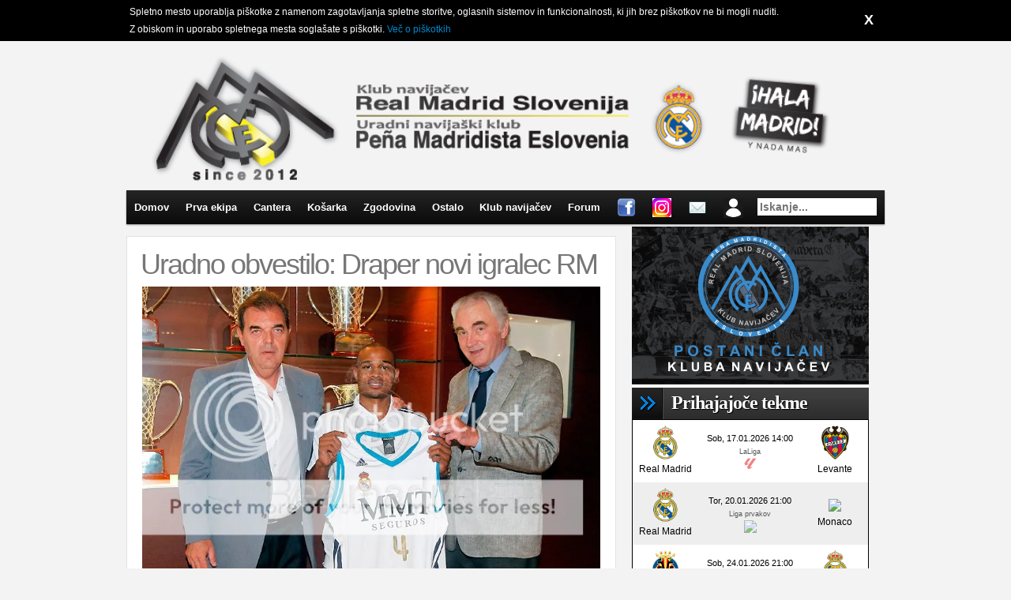

--- FILE ---
content_type: text/html; charset=UTF-8
request_url: https://realmadrid.si/2012/08/13/uradno-obvestilo-draper-novi-igralec-rm/
body_size: 11732
content:
<!DOCTYPE html>
<html lang="en">
  <head>
    <meta charset="utf-8">
		<title>  Uradno obvestilo: Draper novi igralec RM - Real Madrid Slovenija</title>
	<noscript>
		<link rel="stylesheet" href="https://realmadrid.si/wp-content/themes/real2012/css/mobile.min.css" />
	</noscript>

	<link rel="stylesheet" href="https://realmadrid.si/wp-content/themes/real2012/css/960.min.css" />

	<!--<script>

	var ADAPT_CONFIG = {

	  path: 'https://realmadrid.si/wp-content/themes/real2012/css/',

	  dynamic: true,

	  range: [
		'0px    to 980px  = 960.min.css',
		'980px  to 1280px = 960.min.css',
		'1280px to 1600px = 1200.min.css',
		'1600px to        = 1200.min.css'
	  ]
	};
	</script>-->
	<!--<script src="https://realmadrid.si/wp-content/themes/real2012/js/adapt.min.js"></script>-->
	<script type="text/javascript" src="https://ajax.googleapis.com/ajax/libs/mootools/1.5.1/mootools-yui-compressed.js"></script>
	<script type="text/javascript" src="https://realmadrid.si/wp-content/themes/real2012/js/mootools-more-1.4.0.1.js"></script>
	<script type="text/javascript" src="https://realmadrid.si/wp-content/themes/real2012/js/Fx.Scroll.Carousel.js"></script>
	<script type="text/javascript" src="https://cdnjs.cloudflare.com/ajax/libs/angular.js/1.4.5/angular.min.js"></script>
	<link rel="shortcut icon" href="https://realmadrid.si/wp-content/themes/real2012/favicon.ico" type="image/x-icon" />
	<!--<link rel="stylesheet" href="https://maxcdn.bootstrapcdn.com/bootstrap/3.3.6/css/bootstrap.min.css" type="text/css" />-->
	<link rel="stylesheet" href="https://realmadrid.si/wp-content/themes/real2012/style.css?v=2" type="text/css" />
	<link href="https://realmadrid.si/wp-content/themes/real2012/js/xtlightbox/xtlightbox.css" media="screen" rel="stylesheet" type="text/css"/>
	<link rel="pingback" href="https://realmadrid.si/xmlrpc.php" />
</head>
<body ng-app="app" class="wp-singular post-template-default single single-post postid-12245 single-format-standard wp-theme-real2012">

	<div class="cookies">
		<div class="container_12">
			<div class="warning">
				<a class="close" href="#">X</a>
				Spletno mesto uporablja piškotke z namenom zagotavljanja spletne storitve, oglasnih sistemov in funkcionalnosti, ki jih brez piškotkov ne bi mogli nuditi. <br/>
				Z obiskom in uporabo spletnega mesta soglašate s piškotki. <a href="/piskotki">Več o piškotkih</a>
			</div>
		</div>
	</div>

<div id="" class="container_12">
<div id="header" class="container_12">
  <img id="rmlogo" text-align="center" src="/BANER-2024.png" style="width: 900px;" alt="Real Madrid Slovenija" />
  <!--<img style="position: fixed; right: 0; top: 0; z-index: 1000;" src="/banner_02.png" alt="110 let" />-->
  <!--<img id="rmlogo" src="/rm.png" alt="Real Madrid Slovenija" />
  <h1><a href="https://realmadrid.si/">
    Real Madrid Slovenija    </a></h1>
  <div class="description">
    Slovenska skupnost navijačev Real Madrid  </div>-->
</div>
<div id="access" class="container_12">
  <div id="search" class="grid_3 alignright" style="width: 140px !important;">
    <form action="https://realmadrid.si" id="searchform" method="get" class="ng-pristine ng-valid">
		<div id="searching">
			<input type="text" id="s" name="s" placeholder="Iskanje...">
		</div>
	</form>
  </div>
  <div class="menu-meni-container"><ul id="menu-meni" class="menu"><li id="menu-item-10614" class="menu-item menu-item-type-custom menu-item-object-custom menu-item-home menu-item-has-children menu-item-10614"><a href="http://realmadrid.si/">Domov</a>
<ul class="sub-menu">
	<li id="menu-item-11533" class="menu-item menu-item-type-post_type menu-item-object-page current_page_parent menu-item-11533"><a href="https://realmadrid.si/novice/">Novice</a></li>
</ul>
</li>
<li id="menu-item-10381" class="menu-item menu-item-type-post_type menu-item-object-page menu-item-has-children menu-item-10381"><a href="https://realmadrid.si/ekipa/">Prva ekipa</a>
<ul class="sub-menu">
	<li id="menu-item-18154" class="menu-item menu-item-type-post_type menu-item-object-page menu-item-18154"><a href="https://realmadrid.si/ekipa/">Igralci</a></li>
	<li id="menu-item-18445" class="menu-item menu-item-type-post_type menu-item-object-page menu-item-18445"><a href="https://realmadrid.si/ekipa/lestvica/">Lestvica</a></li>
	<li id="menu-item-10382" class="menu-item menu-item-type-post_type menu-item-object-page menu-item-10382"><a href="https://realmadrid.si/ekipa/rezultati/">Rezultati tekem</a></li>
	<li id="menu-item-18172" class="menu-item menu-item-type-post_type menu-item-object-page menu-item-has-children menu-item-18172"><a href="https://realmadrid.si/ekipa/zenska-ekipa/">Ženska ekipa</a>
	<ul class="sub-menu">
		<li id="menu-item-19325" class="menu-item menu-item-type-post_type menu-item-object-page menu-item-19325"><a href="https://realmadrid.si/ekipa/zenska-ekipa/rezultati-zenske-ekipe/">Rezultati tekem</a></li>
	</ul>
</li>
</ul>
</li>
<li id="menu-item-16076" class="menu-item menu-item-type-post_type menu-item-object-page menu-item-has-children menu-item-16076"><a href="https://realmadrid.si/cantera/">Cantera</a>
<ul class="sub-menu">
	<li id="menu-item-10386" class="menu-item menu-item-type-post_type menu-item-object-page menu-item-has-children menu-item-10386"><a href="https://realmadrid.si/cantera/castilla/">Castilla</a>
	<ul class="sub-menu">
		<li id="menu-item-11539" class="menu-item menu-item-type-custom menu-item-object-custom menu-item-11539"><a href="http://realmadrid.si/category/castilla/">Novice</a></li>
		<li id="menu-item-10388" class="menu-item menu-item-type-post_type menu-item-object-page menu-item-10388"><a href="https://realmadrid.si/cantera/castilla/lestvica/">Lestvica</a></li>
		<li id="menu-item-10387" class="menu-item menu-item-type-post_type menu-item-object-page menu-item-10387"><a href="https://realmadrid.si/cantera/castilla/rezultati-tekem/">Rezultati tekem</a></li>
	</ul>
</li>
	<li id="menu-item-19147" class="menu-item menu-item-type-post_type menu-item-object-page menu-item-has-children menu-item-19147"><a href="https://realmadrid.si/cantera/real-madrid-c/">Real Madrid C</a>
	<ul class="sub-menu">
		<li id="menu-item-19321" class="menu-item menu-item-type-post_type menu-item-object-page menu-item-19321"><a href="https://realmadrid.si/cantera/real-madrid-c/rezultati-c-ekipe/">Rezultati tekem</a></li>
	</ul>
</li>
	<li id="menu-item-16078" class="menu-item menu-item-type-post_type menu-item-object-page menu-item-has-children menu-item-16078"><a href="https://realmadrid.si/cantera/real-madrid-u-19/">Real Madrid U-19</a>
	<ul class="sub-menu">
		<li id="menu-item-19337" class="menu-item menu-item-type-post_type menu-item-object-page menu-item-19337"><a href="https://realmadrid.si/cantera/real-madrid-u-19/rezultati-tekem-juvenil/">Rezultati tekem</a></li>
	</ul>
</li>
</ul>
</li>
<li id="menu-item-10389" class="menu-item menu-item-type-post_type menu-item-object-page menu-item-has-children menu-item-10389"><a href="https://realmadrid.si/kosarka/">Košarka</a>
<ul class="sub-menu">
	<li id="menu-item-11538" class="menu-item menu-item-type-custom menu-item-object-custom menu-item-11538"><a href="http://realmadrid.si/category/kosarka/">Novice</a></li>
	<li id="menu-item-10390" class="menu-item menu-item-type-post_type menu-item-object-page menu-item-10390"><a href="https://realmadrid.si/kosarka/lestvica/">Lestvica</a></li>
	<li id="menu-item-10391" class="menu-item menu-item-type-post_type menu-item-object-page menu-item-10391"><a href="https://realmadrid.si/kosarka/rezultati-tekem/">Rezultati tekem</a></li>
	<li id="menu-item-10392" class="menu-item menu-item-type-post_type menu-item-object-page menu-item-10392"><a href="https://realmadrid.si/kosarka/marko-milic/">Marko Milič</a></li>
</ul>
</li>
<li id="menu-item-10393" class="menu-item menu-item-type-post_type menu-item-object-page menu-item-has-children menu-item-10393"><a href="https://realmadrid.si/zgodovina/">Zgodovina</a>
<ul class="sub-menu">
	<li id="menu-item-14041" class="menu-item menu-item-type-post_type menu-item-object-page menu-item-14041"><a href="https://realmadrid.si/zgodovina/nogometne-legende/">Nogometne legende</a></li>
	<li id="menu-item-13369" class="menu-item menu-item-type-custom menu-item-object-custom menu-item-13369"><a href="https://realmadrid.si/zgodovina/nogometne-lovorike/">Nogometne lovorike</a></li>
	<li id="menu-item-10397" class="menu-item menu-item-type-post_type menu-item-object-page menu-item-10397"><a href="https://realmadrid.si/zgodovina/trenerji/">Nogometni trenerji</a></li>
	<li id="menu-item-14039" class="menu-item menu-item-type-post_type menu-item-object-page menu-item-14039"><a href="https://realmadrid.si/zgodovina/kosarkarske-legende/">Košarkarske legende</a></li>
	<li id="menu-item-13371" class="menu-item menu-item-type-custom menu-item-object-custom menu-item-13371"><a href="https://realmadrid.si/zgodovina/kosarkarske-lovorike/">Košarkarske lovorike</a></li>
	<li id="menu-item-14108" class="menu-item menu-item-type-post_type menu-item-object-page menu-item-14108"><a href="https://realmadrid.si/zgodovina/vsi-kosarkarski-trenerji-real-madrida/">Košarkarski trenerji</a></li>
	<li id="menu-item-10396" class="menu-item menu-item-type-post_type menu-item-object-page menu-item-10396"><a href="https://realmadrid.si/zgodovina/predsedniki/">Predsedniki Real Madrida</a></li>
	<li id="menu-item-10398" class="menu-item menu-item-type-post_type menu-item-object-page menu-item-10398"><a href="https://realmadrid.si/zgodovina/dresi/">Dres Real Madrida skozi zgodovino</a></li>
	<li id="menu-item-10399" class="menu-item menu-item-type-post_type menu-item-object-page menu-item-10399"><a href="https://realmadrid.si/zgodovina/stadion/">Stadion Santiago Bernabeu</a></li>
	<li id="menu-item-10400" class="menu-item menu-item-type-post_type menu-item-object-page menu-item-10400"><a href="https://realmadrid.si/zgodovina/himna/">Himna</a></li>
	<li id="menu-item-13373" class="menu-item menu-item-type-post_type menu-item-object-page menu-item-has-children menu-item-13373"><a href="https://realmadrid.si/miti/">Miti</a>
	<ul class="sub-menu">
		<li id="menu-item-11299" class="menu-item menu-item-type-custom menu-item-object-custom menu-item-11299"><a href="http://realmadrid.si/2012/03/06/miti-o-realu-i-del/">1. del</a></li>
		<li id="menu-item-11300" class="menu-item menu-item-type-custom menu-item-object-custom menu-item-11300"><a href="http://realmadrid.si/2012/03/06/miti-o-realu-ii-del/">2. del</a></li>
		<li id="menu-item-11301" class="menu-item menu-item-type-custom menu-item-object-custom menu-item-11301"><a href="http://realmadrid.si/2012/03/06/miti-o-realu-iii-del/">3. del</a></li>
		<li id="menu-item-11302" class="menu-item menu-item-type-custom menu-item-object-custom menu-item-11302"><a href="http://realmadrid.si/2012/03/06/miti-o-realu-iv-del/">4. del</a></li>
		<li id="menu-item-11303" class="menu-item menu-item-type-custom menu-item-object-custom menu-item-11303"><a href="http://realmadrid.si/2012/03/06/miti-o-realu-v-del/">5. del</a></li>
	</ul>
</li>
</ul>
</li>
<li id="menu-item-10429" class="menu-item menu-item-type-custom menu-item-object-custom menu-item-has-children menu-item-10429"><a href="http://">Ostalo</a>
<ul class="sub-menu">
	<li id="menu-item-10683" class="menu-item menu-item-type-post_type menu-item-object-page menu-item-10683"><a href="https://realmadrid.si/prenosi-tekem/">Prenosi tekem</a></li>
	<li id="menu-item-10401" class="menu-item menu-item-type-post_type menu-item-object-page menu-item-10401"><a href="https://realmadrid.si/kolumne/">Kolumne</a></li>
	<li id="menu-item-10402" class="menu-item menu-item-type-post_type menu-item-object-page menu-item-10402"><a href="https://realmadrid.si/multimedia/">Multimedia</a></li>
	<li id="menu-item-10621" class="menu-item menu-item-type-post_type menu-item-object-page menu-item-10621"><a href="https://realmadrid.si/mobilne-aplikacije/">Mobilne aplikacije</a></li>
</ul>
</li>
<li id="menu-item-11407" class="menu-item menu-item-type-post_type menu-item-object-page menu-item-has-children menu-item-11407"><a href="https://realmadrid.si/klub-navijacev/">Klub navijačev</a>
<ul class="sub-menu">
	<li id="menu-item-18887" class="menu-item menu-item-type-post_type menu-item-object-page menu-item-18887"><a href="https://realmadrid.si/klub-navijacev/aplikacija-knrms-profil/">KNRMS profil</a></li>
	<li id="menu-item-11445" class="menu-item menu-item-type-post_type menu-item-object-page menu-item-11445"><a href="https://realmadrid.si/klub-navijacev/novice-knrms/">Novice KNRMS</a></li>
	<li id="menu-item-11448" class="menu-item menu-item-type-post_type menu-item-object-page menu-item-11448"><a href="https://realmadrid.si/klub-navijacev/pristopna-izjava/">Pristopna izjava in članarina</a></li>
	<li id="menu-item-12506" class="menu-item menu-item-type-post_type menu-item-object-page menu-item-12506"><a href="https://realmadrid.si/klub-navijacev/na-tekmi-reala/">Na tekmi Reala</a></li>
	<li id="menu-item-18341" class="menu-item menu-item-type-post_type menu-item-object-page menu-item-has-children menu-item-18341"><a href="https://realmadrid.si/klub-navijacev/vstopnice-za-tekme-rm/">Vstopnice za tekme RM</a>
	<ul class="sub-menu">
		<li id="menu-item-18918" class="menu-item menu-item-type-post_type menu-item-object-page menu-item-18918"><a href="https://realmadrid.si/klub-navijacev/pravila-o-dodeljevanju-vstopnic-knrms-pmeslo/">Pravila o dodeljevanju vstopnic</a></li>
	</ul>
</li>
	<li id="menu-item-19039" class="menu-item menu-item-type-post_type menu-item-object-page menu-item-has-children menu-item-19039"><a href="https://realmadrid.si/oddaja-reportaze-s-tekme/">Oddaja reportaže s tekme</a>
	<ul class="sub-menu">
		<li id="menu-item-19048" class="menu-item menu-item-type-post_type menu-item-object-page menu-item-19048"><a href="https://realmadrid.si/pravila-o-oddaji-reportaze-clana-knrms/">Pravila o oddaji reportaže člana KNRMS</a></li>
	</ul>
</li>
	<li id="menu-item-13316" class="menu-item menu-item-type-post_type menu-item-object-page menu-item-13316"><a href="https://realmadrid.si/klub-navijacev/prijateljske-vezi/">Prijateljske vezi</a></li>
	<li id="menu-item-16661" class="menu-item menu-item-type-post_type menu-item-object-page menu-item-16661"><a href="https://realmadrid.si/klub-navijacev/partnerji-knrms/">Partnerji KNRMS</a></li>
	<li id="menu-item-18268" class="menu-item menu-item-type-post_type menu-item-object-page menu-item-18268"><a href="https://realmadrid.si/klub-navijacev/statut-akti-dokumenti/">Statut, akti, zasebnost, pravila</a></li>
	<li id="menu-item-17875" class="menu-item menu-item-type-post_type menu-item-object-page menu-item-17875"><a href="https://realmadrid.si/klub-navijacev/faq-vprasanja/">FAQ vprašanja</a></li>
</ul>
</li>
<li id="menu-item-10403" class="menu-item menu-item-type-custom menu-item-object-custom menu-item-10403"><a href="https://forum.realmadrid.si/">Forum</a></li>
<li id="menu-item-10619" class="menu-item menu-item-type-custom menu-item-object-custom menu-item-10619"><a href="https://www.facebook.com/PenaMadridistaEslovenia"><img src="/facebook.png" alt="FB stran PMESLO" title="FB stran PMESLO"/></a></li>
<li id="menu-item-18901" class="menu-item menu-item-type-custom menu-item-object-custom menu-item-18901"><a href="https://www.instagram.com/penamadridistaeslovenia/"><img src="/instagram.png" alt="Instagram PMESLO" title="IG stran PMESLO"/></a></li>
<li id="menu-item-13366" class="menu-item menu-item-type-custom menu-item-object-custom menu-item-13366"><a href="https://realmadrid.si/kontakt/"><img src="/mail.png" alt="Kontakt" title="Kontakt"/></a></li>
<li id="menu-item-18884" class="menu-item menu-item-type-custom menu-item-object-custom menu-item-18884"><a href="https://www.appsheet.com/start/1281b03c-3a89-4cb7-9a9f-c932c43f2fa7"><img src="https://i.imgur.com/0CVFGbX.png" alt="Profil KNRMS" title="Profil KNRMS"/></a></li>
</ul></div></div>

<style type="text/css">
	.post img {
		max-width: 580px;
	}
</style>

<div class="grid_8 alpha">
  <div class="post-12245 post type-post status-publish format-standard hentry category-kosarka" id="post-12245">
    <h1>
      Uradno obvestilo: Draper novi igralec RM    </h1>
    <div class="entry">
      <p style="text-align: center;"><img decoding="async" class="aligncenter" src="http://i1260.photobucket.com/albums/ii569/mare_KNRMS/311600_10151150052015726_658259732_n.jpg" alt="" /></p>
<p style="text-align: justify;"><strong>Real Madrid C. F. in Cedevita Zagreb sta dosegla dogovor o prestopu organizatorja Dontaye Draper. Košarkaš bo ostal v belem klubu do konca sezone 2013/14.</strong></p>
<p style="text-align: center;"><img decoding="async" class="aligncenter" src="http://i1260.photobucket.com/albums/ii569/mare_KNRMS/484020_10151150054765726_1294649641_n.jpg" alt="" /></p>
    </div>
    <div class="postmetadata">
        <div class="meta">
    <span class="time">Ponedeljek, 13. avgust 2012</span><em>,</em> Mare</div>
      <!--<span class="categories">Filed Under:
      <a href="https://realmadrid.si/category/kosarka/" rel="category tag">Košarka</a>      </span>
      -->
    </div>
  </div>
  </div>


  	<div style="">
  	



<div id="sidebar" class="grid_4">
	
	<div id="knrms" style="margin: 3px 0 0; text-align: center; " class="grid_3 alpha">
			<a href="/klub-navijacev/pristopna-izjava/"><img style="width: 300px;" src="/postani-clan-moder2.png" alt="Klub navijačev Real Madrid Slovenija" title="Klub navijačev Real Madrid Slovenija" /></a>

		</div>


		
		
	<div class="grid_4 alpha" style="background: #fff;">
		


		<div class="matches" style="margin: 4px 0 0;">
								
<h4 class="sidetitle" style="font-size: 24px; font-weight: bold; text-align: left; margin-bottom: 0px; margin-top: 0px">Prihajajoče tekme</h4><table style="width: 100%; border-collapse: collapse; border: 1px solid #555;"><table style="
    width: 300px; 
    margin-left: 0; 
    margin-right: auto; 
    padding: 0px 0px; 
    border-collapse: separate; 
    border-spacing: 0; 
    font-family: Arial, sans-serif; 
    border: 1px solid #000; 
    border-top: 5 solid #000; 
	border-radius: 0px; 
    overflow: hidden;
"><tr style="white-space:nowrap; vertical-align:middle; height:60px;"><td style="vertical-align:middle; font-size:12px; padding:6px 3px; text-align:center;">
					<div style="text-align:center;"><img src="https://a.espncdn.com/combiner/i?img=/i/teamlogos/soccer/500/86.png" style="height:45px; vertical-align:middle;"><br>Real Madrid</div>
				  </td><td style="text-align:center; line-height:1.5; font-size:12px; vertical-align:middle; padding:7px 3px;"><div style="text-align:center; font-size:11px;">Sob, 17.01.2026 14:00<br><span style="font-size:9px; color:#555;">LaLiga</span><br><img src="https://www.freelogovectors.net/wp-content/uploads/2023/07/laliga-logo-02-freelogovectors.net_.png" style="height:15px; width:auto; vertical-align:middle; opacity:0.7;"></div></td><td style="vertical-align:middle; font-size:12px; padding:6px 3px; text-align:center;">
					<div style="text-align:center;"><img src="https://a.espncdn.com/combiner/i?img=/i/teamlogos/soccer/500/1538.png" style="height:45px; vertical-align:middle;"><br>Levante</div>
				  </td></tr><tr style="white-space:nowrap; vertical-align:middle; height:60px;"><td style="vertical-align:middle; font-size:12px; padding:6px 3px; text-align:center;">
					<div style="text-align:center;"><img src="https://a.espncdn.com/combiner/i?img=/i/teamlogos/soccer/500/86.png" style="height:45px; vertical-align:middle;"><br>Real Madrid</div>
				  </td><td style="text-align:center; line-height:1.5; font-size:12px; vertical-align:middle; padding:7px 3px;"><div style="text-align:center; font-size:11px;">Tor, 20.01.2026 21:00<br><span style="font-size:9px; color:#555;">Liga prvakov</span><br><img src="https://c0.klipartz.com/pngpicture/358/786/gratis-png-2017-18-uefa-champions-league-uefa-europa-league-premier-league-europe-real-madrid-c-f-premier-league-thumbnail.png" style="height:15px; width:auto; vertical-align:middle; opacity:0.7;"></div></td><td style="vertical-align:middle; font-size:12px; padding:6px 3px; text-align:center;">
					<div style="text-align:center;"><img src="https://crests.football-data.org/548.png" style="height:45px; vertical-align:middle;"><br>Monaco</div>
				  </td></tr><tr style="white-space:nowrap; vertical-align:middle; height:60px;"><td style="vertical-align:middle; font-size:12px; padding:6px 3px; text-align:center;">
					<div style="text-align:center;"><img src="https://a.espncdn.com/combiner/i?img=/i/teamlogos/soccer/500/102.png" style="height:45px; vertical-align:middle;"><br>Villarreal</div>
				  </td><td style="text-align:center; line-height:1.5; font-size:12px; vertical-align:middle; padding:7px 3px;"><div style="text-align:center; font-size:11px;">Sob, 24.01.2026 21:00<br><span style="font-size:9px; color:#555;">LaLiga</span><br><img src="https://www.freelogovectors.net/wp-content/uploads/2023/07/laliga-logo-02-freelogovectors.net_.png" style="height:15px; width:auto; vertical-align:middle; opacity:0.7;"></div></td><td style="vertical-align:middle; font-size:12px; padding:6px 3px; text-align:center;">
					<div style="text-align:center;"><img src="https://a.espncdn.com/combiner/i?img=/i/teamlogos/soccer/500/86.png" style="height:45px; vertical-align:middle;"><br>Real Madrid</div>
				  </td></tr></table></table>





				
		</div>



	<div class="standing" style="margin: 4px 0 0;">
				<h4 class="sidetitle" style="font-size: 24px; font-weight: bold; text-align: left; margin-bottom: 0px;">Lestvica</h4>
    <style>
        .lestvica-tabs {
            display: flex;
            width: 300px;
            margin: 0 auto 0px auto;
        }
        .lestvica-tab {
            flex: 1;
            text-align: center;
            padding: 1px;
            cursor: pointer;
            font-family: Arial, sans-serif;
            font-size: 14px;
            font-weight: normal;
            user-select: none;
			}
			.laliga-btn {
			background: linear-gradient(45deg, #d32f2f, #8b0000); /* rdeča → temno rdeča/bordo */
    		color: #fff;
			}
			.ucl-btn {
				background: linear-gradient(90deg, #1976d2, #000000);
				color: #fff;
			}
        .lestvica-tab.active {
		font-weight: bold;
		font-size: 16px;
		transition: all 0.2s ease; /* mehka animacija */
		}
        .lestvica-content {
            width: 300px;
            margin: 0 auto;
        }
        .lestvica-content > div {
            display: none;
        }
        .lestvica-content > div.active {
            display: block;
        }
    </style>

    <div class="lestvica-tabs">
        <div id="laliga-tab" class="lestvica-tab laliga-btn active">LaLiga</div>
        <div id="ucl-tab" class="lestvica-tab ucl-btn">Liga prvakov</div>
    </div>

    <div class="lestvica-content">
        <div id="laliga-content" class="active"><style>
        table.laliga-lestvica-stranska {
            border-collapse: collapse;
            width: 100%;
            max-width: 300px;
            margin: 0px auto;
            font-family: Arial, sans-serif;
            font-size: 14px;
            box-shadow: 0 4px 8px rgba(0,0,0,0.1);
            border-radius: 0px;
            position: relative;
            overflow: hidden;
        }
        table.laliga-lestvica-stranska::before {
            content: "";
            position: absolute;
            top: 220px;
            left: 50%;
            width: 150px;
            aspect-ratio: 1/1;
            background: url("https://www.freelogovectors.net/wp-content/uploads/2023/07/laliga-logo-02-freelogovectors.net_.png") no-repeat center;
            background-size: contain;
            opacity: 0.2;
            transform: translate(-50%, -50%);
            z-index: 0;
        }
        table.laliga-lestvica-stranska th,
        table.laliga-lestvica-stranska td { position: relative; z-index: 1; }
        table.laliga-lestvica-stranska thead {
		background: linear-gradient(90deg, #d32f2f, #8b0000); /* svetlo rdeča → temno rdeča */
		}
		table.laliga-lestvica-stranska th {
			background: transparent; /* NUJNO, da th ne prekriva gradienta */
			color: #fff;
			padding: 6px;
			text-align: center;
		}
		
		table.cl-lestvica .
		table.cl-lestvica tr:hover td {
		background-color: #fff8b0; /* svetlo rumena */
		}
		
		
        table.laliga-lestvica-stranska td {
            padding: 2px;
            text-align: center;
            border-bottom: 1px solid #ddd;
        }
        table.laliga-lestvica-stranska tr:nth-child(even) { background: #f9f9f9; }
        table.laliga-lestvica-stranska img { height: 15px; margin-right: 6px; vertical-align: middle; }
        table.laliga-lestvica-stranska .team-name { text-align: left; }
        table.laliga-lestvica-stranska .real-madrid td {
      	background-color: #b4a7d6 !important; /* opcijsko izpostavljeno ozadje */
    	color: #000 !important; /* črna barva pisave pri hoverju */
    	font-weight: bold !important;
        } 		
        table.laliga-lestvica-stranska tr:hover td { background-color: #fff8b0; }
        table.laliga-lestvica-stranska .real-madrid:hover td {
    	background-color: #351c75 !important; /* nekoliko bolj */
		color: #fff !important;
	    }
        .live-dot { display: inline-flex; align-items: center; justify-content: center; height:15px; width:15px; background:red; border-radius:50%; margin-left:0px; }
        .live-dot-legend { display: inline-flex; align-items: center; justify-content: center; height:10px; width:10px; background:red; border-radius:50%; margin-left:0px; }
        .laliga-pos-num {
            display: inline-block;
            width: 20px;
            height: 20px;
            line-height: 20px;
            text-align: center;
            border-radius: 50%;
            font-size: 12px;
        }
        .laliga-pos-green  { background-color: #008000; color:#fff; }
        .laliga-pos-blue   { background-color: #4A90E2; color:#fff; }
        .laliga-pos-seablue{ background-color: #20B2AA; color:#fff; }
        .laliga-pos-red    { background-color: #FF0000; color:#fff; }
    </style><table class="laliga-lestvica-stranska"><thead><tr>
                <th>#</th
				><th>Ekipa</th>
				<th>OT</th>
				<th>Z</th>
				<th>N</th>
				<th>P</th>
				<th>+/-</th>
				<th>T</th>
              </tr></thead><tbody><tr class=""><td><span class="laliga-pos-num laliga-pos-green">1</span></td><td class="team-name"><img src="https://crests.football-data.org/81.png" alt="logo"> Barcelona</td><td>19</td><td>16</td><td>1</td><td>2</td><td>33</td><td><strong>49</strong></td></tr><tr class="real-madrid"><td><span class="laliga-pos-num laliga-pos-green">2</span></td><td class="team-name"><img src="https://crests.football-data.org/86.png" alt="logo"> Real Madrid</td><td>19</td><td>14</td><td>3</td><td>2</td><td>24</td><td><strong>45</strong></td></tr><tr class=""><td><span class="laliga-pos-num laliga-pos-green">3</span></td><td class="team-name"><img src="https://crests.football-data.org/94.png" alt="logo"> Villarreal</td><td>18</td><td>13</td><td>2</td><td>3</td><td>20</td><td><strong>41</strong></td></tr><tr class=""><td><span class="laliga-pos-num laliga-pos-green">4</span></td><td class="team-name"><img src="https://crests.football-data.org/78.png" alt="logo"> Atlético Madrid</td><td>19</td><td>11</td><td>5</td><td>3</td><td>17</td><td><strong>38</strong></td></tr><tr class=""><td><span class="laliga-pos-num laliga-pos-blue">5</span></td><td class="team-name"><img src="https://crests.football-data.org/80.png" alt="logo"> Espanyol <span class="live-dot" title="Igra se"></span></td><td>20</td><td>10</td><td>4</td><td>6</td><td>2</td><td><strong>34</strong></td></tr><tr class=""><td><span class="laliga-pos-num laliga-pos-seablue">6</span></td><td class="team-name"><img src="https://crests.football-data.org/90.png" alt="logo"> Real Betis</td><td>19</td><td>7</td><td>8</td><td>4</td><td>6</td><td><strong>29</strong></td></tr><tr class=""><td><span class="laliga-pos-num ">7</span></td><td class="team-name"><img src="https://crests.football-data.org/558.png" alt="logo"> Celta Vigo</td><td>19</td><td>7</td><td>8</td><td>4</td><td>5</td><td><strong>29</strong></td></tr><tr class=""><td><span class="laliga-pos-num ">8</span></td><td class="team-name"><img src="https://crests.football-data.org/77.png" alt="logo"> Athletic Club</td><td>19</td><td>7</td><td>3</td><td>9</td><td>-8</td><td><strong>24</strong></td></tr><tr class=""><td><span class="laliga-pos-num ">9</span></td><td class="team-name"><img src="https://crests.football-data.org/298.png" alt="logo"> Girona <span class="live-dot" title="Igra se"></span></td><td>20</td><td>6</td><td>6</td><td>8</td><td>-15</td><td><strong>24</strong></td></tr><tr class=""><td><span class="laliga-pos-num ">10</span></td><td class="team-name"><img src="https://crests.football-data.org/285.png" alt="logo"> Elche</td><td>19</td><td>5</td><td>8</td><td>6</td><td>1</td><td><strong>23</strong></td></tr><tr class=""><td><span class="laliga-pos-num ">11</span></td><td class="team-name"><img src="https://crests.football-data.org/87.png" alt="logo"> Rayo Vallecano</td><td>19</td><td>5</td><td>7</td><td>7</td><td>-6</td><td><strong>22</strong></td></tr><tr class=""><td><span class="laliga-pos-num ">12</span></td><td class="team-name"><img src="https://crests.football-data.org/92.png" alt="logo"> Real Sociedad</td><td>19</td><td>5</td><td>6</td><td>8</td><td>-3</td><td><strong>21</strong></td></tr><tr class=""><td><span class="laliga-pos-num ">13</span></td><td class="team-name"><img src="https://crests.football-data.org/82.png" alt="logo"> Getafe</td><td>19</td><td>6</td><td>3</td><td>10</td><td>-10</td><td><strong>21</strong></td></tr><tr class=""><td><span class="laliga-pos-num ">14</span></td><td class="team-name"><img src="https://crests.football-data.org/559.png" alt="logo"> Sevilla</td><td>19</td><td>6</td><td>2</td><td>11</td><td>-6</td><td><strong>20</strong></td></tr><tr class=""><td><span class="laliga-pos-num ">15</span></td><td class="team-name"><img src="https://crests.football-data.org/79.png" alt="logo"> Osasuna</td><td>19</td><td>5</td><td>4</td><td>10</td><td>-4</td><td><strong>19</strong></td></tr><tr class=""><td><span class="laliga-pos-num ">16</span></td><td class="team-name"><img src="https://crests.football-data.org/263.png" alt="logo"> Alavés</td><td>19</td><td>5</td><td>4</td><td>10</td><td>-8</td><td><strong>19</strong></td></tr><tr class=""><td><span class="laliga-pos-num ">17</span></td><td class="team-name"><img src="https://crests.football-data.org/89.png" alt="logo"> Mallorca</td><td>19</td><td>4</td><td>6</td><td>9</td><td>-7</td><td><strong>18</strong></td></tr><tr class=""><td><span class="laliga-pos-num laliga-pos-red">18</span></td><td class="team-name"><img src="https://crests.football-data.org/95.png" alt="logo"> Valencia</td><td>19</td><td>3</td><td>8</td><td>8</td><td>-13</td><td><strong>17</strong></td></tr><tr class=""><td><span class="laliga-pos-num laliga-pos-red">19</span></td><td class="team-name"><img src="https://crests.football-data.org/88.png" alt="logo"> Levante</td><td>18</td><td>3</td><td>5</td><td>10</td><td>-9</td><td><strong>14</strong></td></tr><tr class=""><td><span class="laliga-pos-num laliga-pos-red">20</span></td><td class="team-name"><img src="https://crests.football-data.org/1048.png" alt="logo"> Real Oviedo</td><td>19</td><td>2</td><td>7</td><td>10</td><td>-19</td><td><strong>13</strong></td></tr><tr><td colspan="8" style="text-align:left; padding-top:4px;">
                    <span class="live-dot-legend"></span> <em style="color:red; font-size:14px"> trenutno se igra</em>
                  </td></tr></tbody></table></div>
        <div id="ucl-content"><style>
        table.UCL-lestvica-stranska {
            border-collapse: collapse;
            width: 100%;
            max-width: 300px;
            margin: 0px auto;
            font-family: Arial, sans-serif;
            font-size: 14px;
            box-shadow: 0 4px 8px rgba(0,0,0,0.1);
            border-radius: 0px;
            position: relative;
            overflow: hidden;
        }
        table.UCL-lestvica-stranska::before {
            content: "";
            position: absolute;
            top: 200px;
            left: 50%;
            width: 150px;
            height: auto;
            aspect-ratio: 1/1;
            background: url("https://upload.wikimedia.org/wikipedia/commons/thumb/e/e8/Logo_uefa_2012.png/960px-Logo_uefa_2012.png") no-repeat center;
            background-size: contain;
            opacity: 0.3;
            transform: translate(-50%, -50%);
            z-index: 0;
        }
        table.UCL-lestvica-stranska th,
        table.UCL-lestvica-stranska td { position: relative; z-index: 1; }
		table.UCL-lestvica-stranska thead { background: linear-gradient(90deg, #1976d2, #000000); }
        table.UCL-lestvica-stranska th { background: transparent; color: #fff; padding: 6px; text-align: center; }
        table.UCL-lestvica-stranska td { padding: 2px; text-align: center; border-bottom: 1px solid #ddd; }
        table.UCL-lestvica-stranska img {height: 15px;margin-right: 6px;vertical-align: middle;}
        table.UCL-lestvica-stranska .team-name {text-align: left;}
		
		table.UCL-lestvica-stranska .real-madrid td {
    	background-color: #b4a7d6 !important; /* opcijsko izpostavljeno ozadje */
    	color: #000 !important; /* črna barva pisave pri hoverju */
    	font-weight: bold !important;
        } 		
        table.UCL-lestvica-stranska tr:hover td { background-color: #fff8b0; }	
        table.UCL-lestvica-stranska .real-madrid:hover td {
		background-color: #351c75 !important; /* nekoliko bolj */
		color: #fff !important;
	    }

			.live-dot {
			height:10px;
			width:10px;
			background:red;
			border-radius:50%;
			display:inline-block;
			margin-left:5px;
		}
        .ucl-top8-num {
            display: inline-block;
            width: 20px;
            height: 20px;
            line-height: 20px;
            text-align: center;
            border-radius: 50%;
            font-size: 12px;
        }
       .ucl-top8-num.green { 
		background-color: #008000; 
		color: #fff; /* bela številka */
		}  
		.ucl-top8-num.blue { 
			background-color: #4A90E2; 
			color: #fff; /* bela številka */
		} 
		.ucl-top8-num.seablue {
			background-color: #20B2AA; 
			color:#fff; /* bela številka */ 
		}
        .ucl-top8-num.red {
			background-color: #FF0000; 
		}    /* 25-36 */
    </style><table class="UCL-lestvica-stranska"><thead><tr>
                <th>#</th>
                <th>Ekipa</th>
                <th>OT</th>
                <th>Z</th>
                <th>N</th>
                <th>P</th>
                <th>+/-</th>
                <th>T</th>
              </tr></thead><tbody><tr class=""><td><span class="ucl-top8-num green">1</span></td><td class="team-name"><img src="https://crests.football-data.org/57.png" alt="logo"> Arsenal</td><td>6</td><td>6</td><td>0</td><td>0</td><td>16</td><td><strong>18</strong></td></tr><tr class=""><td><span class="ucl-top8-num green">2</span></td><td class="team-name"><img src="https://crests.football-data.org/5.png" alt="logo"> Bayern M.</td><td>6</td><td>5</td><td>0</td><td>1</td><td>11</td><td><strong>15</strong></td></tr><tr class=""><td><span class="ucl-top8-num green">3</span></td><td class="team-name"><img src="https://crests.football-data.org/524.png" alt="logo"> PSG</td><td>6</td><td>4</td><td>1</td><td>1</td><td>11</td><td><strong>13</strong></td></tr><tr class=""><td><span class="ucl-top8-num green">4</span></td><td class="team-name"><img src="https://crests.football-data.org/65.png" alt="logo"> Man. City</td><td>6</td><td>4</td><td>1</td><td>1</td><td>6</td><td><strong>13</strong></td></tr><tr class=""><td><span class="ucl-top8-num green">5</span></td><td class="team-name"><img src="https://crests.football-data.org/102.png" alt="logo"> Atalanta</td><td>6</td><td>4</td><td>1</td><td>1</td><td>2</td><td><strong>13</strong></td></tr><tr class=""><td><span class="ucl-top8-num green">6</span></td><td class="team-name"><img src="https://crests.football-data.org/108.png" alt="logo"> Inter</td><td>6</td><td>4</td><td>0</td><td>2</td><td>8</td><td><strong>12</strong></td></tr><tr class="real-madrid"><td><span class="ucl-top8-num green">7</span></td><td class="team-name"><img src="https://crests.football-data.org/86.png" alt="logo"> Real Madrid</td><td>6</td><td>4</td><td>0</td><td>2</td><td>6</td><td><strong>12</strong></td></tr><tr class=""><td><span class="ucl-top8-num green">8</span></td><td class="team-name"><img src="https://crests.football-data.org/78.png" alt="logo"> Atlético Madrid</td><td>6</td><td>4</td><td>0</td><td>2</td><td>3</td><td><strong>12</strong></td></tr><tr class=""><td><span class="ucl-top8-num blue">9</span></td><td class="team-name"><img src="https://crests.football-data.org/64.png" alt="logo"> Liverpool</td><td>6</td><td>4</td><td>0</td><td>2</td><td>3</td><td><strong>12</strong></td></tr><tr class=""><td><span class="ucl-top8-num blue">10</span></td><td class="team-name"><img src="https://crests.football-data.org/4.png" alt="logo"> Borrusia D.</td><td>6</td><td>3</td><td>2</td><td>1</td><td>6</td><td><strong>11</strong></td></tr><tr class=""><td><span class="ucl-top8-num blue">11</span></td><td class="team-name"><img src="https://crests.football-data.org/73.png" alt="logo"> Tottenham</td><td>6</td><td>3</td><td>2</td><td>1</td><td>6</td><td><strong>11</strong></td></tr><tr class=""><td><span class="ucl-top8-num blue">12</span></td><td class="team-name"><img src="https://crests.football-data.org/67.png" alt="logo"> Newcastle</td><td>6</td><td>3</td><td>1</td><td>2</td><td>7</td><td><strong>10</strong></td></tr><tr class=""><td><span class="ucl-top8-num blue">13</span></td><td class="team-name"><img src="https://crests.football-data.org/61.png" alt="logo"> Chelsea</td><td>6</td><td>3</td><td>1</td><td>2</td><td>5</td><td><strong>10</strong></td></tr><tr class=""><td><span class="ucl-top8-num blue">14</span></td><td class="team-name"><img src="https://crests.football-data.org/498.png" alt="logo"> Sporting</td><td>6</td><td>3</td><td>1</td><td>2</td><td>4</td><td><strong>10</strong></td></tr><tr class=""><td><span class="ucl-top8-num blue">15</span></td><td class="team-name"><img src="https://crests.football-data.org/81.png" alt="logo"> Barcelona</td><td>6</td><td>3</td><td>1</td><td>2</td><td>3</td><td><strong>10</strong></td></tr><tr class=""><td><span class="ucl-top8-num blue">16</span></td><td class="team-name"><img src="https://crests.football-data.org/516.png" alt="logo"> Marseille</td><td>6</td><td>3</td><td>0</td><td>3</td><td>3</td><td><strong>9</strong></td></tr><tr class=""><td><span class="ucl-top8-num blue">17</span></td><td class="team-name"><img src="https://crests.football-data.org/109.png" alt="logo"> Juventus</td><td>6</td><td>2</td><td>3</td><td>1</td><td>2</td><td><strong>9</strong></td></tr><tr class=""><td><span class="ucl-top8-num blue">18</span></td><td class="team-name"><img src="https://crests.football-data.org/610.png" alt="logo"> Galatasaray</td><td>6</td><td>3</td><td>0</td><td>3</td><td>0</td><td><strong>9</strong></td></tr><tr class=""><td><span class="ucl-top8-num blue">19</span></td><td class="team-name"><img src="https://crests.football-data.org/548.png" alt="logo"> Monaco</td><td>6</td><td>2</td><td>3</td><td>1</td><td>-1</td><td><strong>9</strong></td></tr><tr class=""><td><span class="ucl-top8-num blue">20</span></td><td class="team-name"><img src="https://crests.football-data.org/3.png" alt="logo"> Bayer L.</td><td>6</td><td>2</td><td>3</td><td>1</td><td>-2</td><td><strong>9</strong></td></tr><tr class=""><td><span class="ucl-top8-num blue">21</span></td><td class="team-name"><img src="https://crests.football-data.org/674.png" alt="logo"> PSV</td><td>6</td><td>2</td><td>2</td><td>2</td><td>4</td><td><strong>8</strong></td></tr><tr class=""><td><span class="ucl-top8-num blue">22</span></td><td class="team-name"><img src="https://crests.football-data.org/611.png" alt="logo"> Qarabag</td><td>6</td><td>2</td><td>1</td><td>3</td><td>-3</td><td><strong>7</strong></td></tr><tr class=""><td><span class="ucl-top8-num blue">23</span></td><td class="team-name"><img src="https://crests.football-data.org/113.png" alt="logo"> Napoli</td><td>6</td><td>2</td><td>1</td><td>3</td><td>-5</td><td><strong>7</strong></td></tr><tr class=""><td><span class="ucl-top8-num blue">24</span></td><td class="team-name"><img src="https://crests.football-data.org/1876.png" alt="logo"> København</td><td>6</td><td>2</td><td>1</td><td>3</td><td>-6</td><td><strong>7</strong></td></tr><tr class=""><td>25</td><td class="team-name"><img src="https://crests.football-data.org/1903.png" alt="logo"> Benfica</td><td>6</td><td>2</td><td>0</td><td>4</td><td>-2</td><td><strong>6</strong></td></tr><tr class=""><td>26</td><td class="team-name"><img src="https://crests.football-data.org/11034.png" alt="logo"> Pafos</td><td>6</td><td>1</td><td>3</td><td>2</td><td>-5</td><td><strong>6</strong></td></tr><tr class=""><td>27</td><td class="team-name"><img src="https://crests.football-data.org/3929.png" alt="logo"> Union SG</td><td>6</td><td>2</td><td>0</td><td>4</td><td>-8</td><td><strong>6</strong></td></tr><tr class=""><td>28</td><td class="team-name"><img src="https://crests.football-data.org/77.png" alt="logo"> Athletic Club</td><td>6</td><td>1</td><td>2</td><td>3</td><td>-5</td><td><strong>5</strong></td></tr><tr class=""><td>29</td><td class="team-name"><img src="https://crests.football-data.org/654.png" alt="logo"> Olympiakos</td><td>6</td><td>1</td><td>2</td><td>3</td><td>-7</td><td><strong>5</strong></td></tr><tr class=""><td>30</td><td class="team-name"><img src="https://crests.football-data.org/19.png" alt="logo"> Eintracht F.</td><td>6</td><td>1</td><td>1</td><td>4</td><td>-8</td><td><strong>4</strong></td></tr><tr class=""><td>31</td><td class="team-name"><img src="https://crests.football-data.org/851.png" alt="logo"> Club Brugge</td><td>6</td><td>1</td><td>1</td><td>4</td><td>-8</td><td><strong>4</strong></td></tr><tr class=""><td>32</td><td class="team-name"><img src="https://crests.football-data.org/5721.png" alt="logo"> Bodø/Glimt</td><td>6</td><td>0</td><td>3</td><td>3</td><td>-4</td><td><strong>3</strong></td></tr><tr class=""><td>33</td><td class="team-name"><img src="https://crests.football-data.org/930.png" alt="logo"> Slavia Prague</td><td>6</td><td>0</td><td>3</td><td>3</td><td>-9</td><td><strong>3</strong></td></tr><tr class=""><td>34</td><td class="team-name"><img src="https://crests.football-data.org/678.png" alt="logo"> Ajax</td><td>6</td><td>1</td><td>0</td><td>5</td><td>-13</td><td><strong>3</strong></td></tr><tr class=""><td>35</td><td class="team-name"><img src="https://crests.football-data.org/94.png" alt="logo"> Villarreal</td><td>6</td><td>0</td><td>1</td><td>5</td><td>-9</td><td><strong>1</strong></td></tr><tr class=""><td>36</td><td class="team-name"><img src="https://crests.football-data.org/10601.png" alt="logo"> Kairat</td><td>6</td><td>0</td><td>1</td><td>5</td><td>-11</td><td><strong>1</strong></td></tr></tbody></table></div>
    </div>

    <script>
        document.addEventListener("DOMContentLoaded", function() {
            const laligaTab = document.getElementById("laliga-tab");
            const uclTab = document.getElementById("ucl-tab");
            const laligaContent = document.getElementById("laliga-content");
            const uclContent = document.getElementById("ucl-content");

            laligaTab.addEventListener("click", function() {
                laligaTab.classList.add("active");
                uclTab.classList.remove("active");
                laligaContent.classList.add("active");
                uclContent.classList.remove("active");
            });

            uclTab.addEventListener("click", function() {
                uclTab.classList.add("active");
                laligaTab.classList.remove("active");
                uclContent.classList.add("active");
                laligaContent.classList.remove("active");
            });
        });
    </script>
    

<!-- PUSTI ZA KDAJ DRUGIC -->
<!-- ?php
// Izvedba shortcoda za pridobivanje letvice
$shortcode_output = do_shortcode('[soccer-info id="1" type="table" columns="#,Team,MP,W,D,L,G,P" /]');

// Dodaj logotip poleg imena 'Real Madrid'
$realMadridWithLogo = '<img src="https://a.espncdn.com/combiner/i?img=/i/teamlogos/soccer/500/86.png&h=40&w=40" style="width: 20px; height: 20px; vertical-align: middle;"><strong> Real Madrid</strong> ';
$shortcode_output = str_replace('Real Madrid', $realMadridWithLogo, $shortcode_output);

// Dodaj logotip poleg imena 'Barcelona'
$barcelonaWithLogo = '<img src="https://a.espncdn.com/combiner/i?img=/i/teamlogos/soccer/500/83.png&h=40&w=40" style="width: 20px; height: 20px; vertical-align: middle;"> Barcelona';
$shortcode_output = str_replace('Barcelona', $barcelonaWithLogo, $shortcode_output);

// Dodaj logotip poleg imena 'Atlético Madrid'
$atleticoWithLogo = '<img src="https://a.espncdn.com/combiner/i?img=/i/teamlogos/soccer/500/1068.png&h=40&w=40" style="width: 20px; height: 20px; vertical-align: middle;"> Atlético M.';
$shortcode_output = str_replace('Atlético de Madrid', $atleticoWithLogo, $shortcode_output);

// Dodaj logotip poleg imena 'Athletic Bilbao'
$athleticBilbaoWithLogo = '<img src="https://a.espncdn.com/combiner/i?img=/i/teamlogos/soccer/500/93.png&h=40&w=40" style="width: 20px; height: 20px; vertical-align: middle;"> Athletic Bilbao';
$shortcode_output = str_replace('Athletic Bilbao', $athleticBilbaoWithLogo, $shortcode_output);

// Dodaj logotip poleg imena 'Villarreal'
$villarrealWithLogo = '<img src="https://a.espncdn.com/combiner/i?img=/i/teamlogos/soccer/500/102.png&h=40&w=40" style="width: 20px; height: 20px; vertical-align: middle;"> Villarreal';
$shortcode_output = str_replace('Villarreal', $villarrealWithLogo, $shortcode_output);

// Dodaj logotip poleg imena 'Rayo Vallecano'
$rayoWithLogo = '<img src="https://a.espncdn.com/combiner/i?img=/i/teamlogos/soccer/500/101.png&h=40&w=40" style="width: 20px; height: 20px; vertical-align: middle;"> Rayo V.';
$shortcode_output = str_replace('Rayo Vallecano', $rayoWithLogo, $shortcode_output);

// Dodaj logotip poleg imena 'Mallorca'
$mallorcaWithLogo = '<img src="https://a.espncdn.com/combiner/i?img=/i/teamlogos/soccer/500/84.png&h=40&w=40" style="width: 20px; height: 20px; vertical-align: middle;"> Mallorca';
$shortcode_output = str_replace('Mallorca', $mallorcaWithLogo, $shortcode_output);

// Dodaj logotip poleg imena 'Real Betis'
$realBetisWithLogo = '<img src="https://a.espncdn.com/combiner/i?img=/i/teamlogos/soccer/500/244.png&h=40&w=40" style="width: 20px; height: 20px; vertical-align: middle;"> Real Betis';
$shortcode_output = str_replace('Real Betis', $realBetisWithLogo, $shortcode_output);

// Dodaj logotip poleg imena 'Osasuna'
$osasunaWithLogo = '<img src="https://a.espncdn.com/combiner/i?img=/i/teamlogos/soccer/500/97.png&h=40&w=40" style="width: 20px; height: 20px; vertical-align: middle;"> Osasuna';
$shortcode_output = str_replace('Osasuna', $osasunaWithLogo, $shortcode_output);

// Dodaj logotip poleg imena 'Girona'
$gironaWithLogo = '<img src="https://a.espncdn.com/combiner/i?img=/i/teamlogos/soccer/500/9812.png&h=40&w=40" style="width: 20px; height: 20px; vertical-align: middle;"> Girona';
$shortcode_output = str_replace('Girona', $gironaWithLogo, $shortcode_output);

// Dodaj logotip poleg imena 'Real Sociedad'
$realSociedadWithLogo = '<img src="https://a.espncdn.com/combiner/i?img=/i/teamlogos/soccer/500/89.png&h=40&w=40" style="width: 20px; height: 20px; vertical-align: middle;"> Real Sociedad';
$shortcode_output = str_replace('Real Sociedad', $realSociedadWithLogo, $shortcode_output);

// Dodaj logotip poleg imena 'Sevilla'
$sevillaWithLogo = '<img src="https://a.espncdn.com/combiner/i?img=/i/teamlogos/soccer/500/243.png&h=40&w=40" style="width: 20px; height: 20px; vertical-align: middle;"> Sevilla';
$shortcode_output = str_replace('Sevilla', $sevillaWithLogo, $shortcode_output);

// Dodaj logotip poleg imena 'Getafe'
$getafeWithLogo = '<img src="https://a.espncdn.com/combiner/i?img=/i/teamlogos/soccer/500/2922.png&h=40&w=40" style="width: 20px; height: 20px; vertical-align: middle;"> Getafe';
$shortcode_output = str_replace('Getafe', $getafeWithLogo, $shortcode_output);

// Dodaj logotip poleg imena 'Celta Vigo'
$celtaWithLogo = '<img src="https://a.espncdn.com/combiner/i?img=/i/teamlogos/soccer/500/85.png&h=40&w=40" style="width: 20px; height: 20px; vertical-align: middle;"> Celta Vigo';
$shortcode_output = str_replace('Celta Vigo', $celtaWithLogo, $shortcode_output);

// Dodaj logotip poleg imena 'Espanyol'
$espanyolWithLogo = '<img src="https://a.espncdn.com/combiner/i?img=/i/teamlogos/soccer/500/88.png&h=40&w=40" style="width: 20px; height: 20px; vertical-align: middle;"> Espanyol';
$shortcode_output = str_replace('Espanyol', $espanyolWithLogo, $shortcode_output);

// Dodaj logotip poleg imena 'Leganes'
$leganesWithLogo = '<img src="https://a.espncdn.com/combiner/i?img=/i/teamlogos/soccer/500/17534.png&h=40&w=40" style="width: 20px; height: 20px; vertical-align: middle;"> Leganes';
$shortcode_output = str_replace('Leganes', $leganesWithLogo, $shortcode_output);

// Dodaj logotip poleg imena 'Las Palmas'
$lasPalmasWithLogo = '<img src="https://a.espncdn.com/combiner/i?img=/i/teamlogos/soccer/500/98.png&h=40&w=40" style="width: 20px; height: 20px; vertical-align: middle;"> Las Palmas';
$shortcode_output = str_replace('Las Palmas', $lasPalmasWithLogo, $shortcode_output);

// Dodaj logotip poleg imena 'Valencia'
$valenciaWithLogo = '<img src="https://a.espncdn.com/combiner/i?img=/i/teamlogos/soccer/500/94.png&h=40&w=40" style="width: 20px; height: 20px; vertical-align: middle;"> Valencia';
$shortcode_output = str_replace('Valencia', $valenciaWithLogo, $shortcode_output);

// Dodaj logotip poleg imena 'Alaves'
$alavesWithLogo = '<img src="https://a.espncdn.com/combiner/i?img=/i/teamlogos/soccer/500/96.png&h=40&w=40" style="width: 20px; height: 20px; vertical-align: middle;"> Alaves';
$shortcode_output = str_replace('Alaves', $alavesWithLogo, $shortcode_output);

// Dodaj logotip poleg imena 'Real Valladolid'
$realValladolidWithLogo = '<img src="https://a.espncdn.com/combiner/i?img=/i/teamlogos/soccer/500/95.png&h=40&w=40" style="width: 20px; height: 20px; vertical-align: middle;"> Real Valladolid';
$shortcode_output = str_replace('Real Valladolid', $realValladolidWithLogo, $shortcode_output);

// Zdaj združite vse v en blok z vašim HTML stilom in poravnajte tabelo na sredino
echo '<div id="Standings" class="grid_4 alpha" style="margin: 15px 0 0; text-align: left; width: 100%; max-width: 800px; margin-left: auto; margin-right: auto;">';
echo '</div>';

// Dodajanje slike kot ozadje za tabelo, poravnano na 33 % od vrha tabele
$shortcode_output = preg_replace('/<table/', 
    '<table style="width: 100%; margin-left: auto; margin-right: auto; background-image: url(\'https://upload.wikimedia.org/wikipedia/commons/thumb/5/54/LaLiga_EA_Sports_2023_Vertical_Logo.svg/375px-LaLiga_EA_Sports_2023_Vertical_Logo.svg.png\'); background-size: 123.75px 94.71px; background-position: center 33%; background-repeat: no-repeat;"', 
    $shortcode_output);


// Dodajanje CSS za centriranje besedila v tabeli
$shortcode_output = preg_replace('/<td>/', '<td style="text-align: center;">', $shortcode_output);
$shortcode_output = preg_replace('/<th>/', '<th style="text-align: center;">', $shortcode_output);

// Dodajanje naslova za tabelo
echo '<h4 class="sidetitle" style="font-size: 24px; font-weight: bold; text-align: left; margin-bottom: 15px;">Lestvica LaLiga in Lige prvakov</h4>';
echo $shortcode_output;
?>
--!>			</div>

			<!--<div class="standing">
															</div>

			<div class="standing">
															</div>
			<div class="clear"></div>-->
		</div>

		


		<div class="grid_4 alpha" style="margin: 4px 0 0; text-align: center;">
			<a href="/klub-navijacev/vstopnice-za-tekme-RM/">
			<img src="/images/Vstopnice-PMESLO3.png" width="300" alt="Vstopnice-PMESLO" />
		</a>
		</div>


 		<div class="grid_4 alpha" style="margin: 4px 0 0; text-align: center;">
			<a href="/klub-navijacev/partnerji-knrms/nogometni-dresi-savage/">
				<img src="/savage2023.png" width="300" alt="Savage" />
			</a>
		</div>


		<div class="grid_4 alpha" style="border: 1px solid #777; background: #fff; margin: 4px 0 0; text-align: center;">
			<a href="/klub-navijacev/aplikacija-knrms-profil/">
				<img src="/images/knrms-profil2.png" width="250" alt="KNRMS profil" />
			</a>
		</div>


		<div id="forum" class="grid_4 alpha" style="background: #fff; border: 1px solid #777; margin: 4px 0 0;">
			<h4 class="sidetitle card-title">Forum</h4>
	<ul>
					<li>
				<a href="https://forum.realmadrid.si/viewtopic.php?f=32&p=116028#p116028" target="_blank">20.krog - La Liga | Real Madrid - Levante | 17.01.2026 ob 14:00</a>
			</li>
					<li>
				<a href="https://forum.realmadrid.si/viewtopic.php?f=23&p=116026#p116026" target="_blank">Debate o prestopih in prvi ekipi</a>
			</li>
					<li>
				<a href="https://forum.realmadrid.si/viewtopic.php?f=34&p=116018#p116018" target="_blank">1/8 finala - Copa del Rey  |  Albacete - Real Madrid | 14.01.2026 ob 21.00</a>
			</li>
					<li>
				<a href="https://forum.realmadrid.si/viewtopic.php?f=35&p=115864#p115864" target="_blank">SUPERPOKAL | FINALE | REAL MADRID - BARCELONA | 11.1.2026 ob 20h</a>
			</li>
					<li>
				<a href="https://forum.realmadrid.si/viewtopic.php?f=35&p=115824#p115824" target="_blank">SUPERPOKAL | POLFINALE | REAL MADRID - ATLETICO MADRID | 8.1.2026 ob 20h</a>
			</li>
					<li>
				<a href="https://forum.realmadrid.si/viewtopic.php?f=32&p=115791#p115791" target="_blank">18. Krog - La Liga |  Real Madrid - Real Betis   | 04.01.2026 ob 16:15</a>
			</li>
			</ul>
<script>
	$$('#forum ul li:nth-child(even)').setStyle('background', 'rgba(200,200,200, 0.2)');
</script>
		</div>

		<div class="grid_4 alpha" style="margin: 4px 0 0; text-align: center;">
		 <a href="/klub-navijacev/partnerji-knrms/">
				<img src="/images/partners.png" width:"300" alt="Savage" />
			</a>

		
</div>

		<div class="clear"></div>
	  	</div>
	<div class="clear"></div>
</div>
	<div style="clear: both"></div>
	<div id="footer">
										
					<div style="clear: both"></div>
		&copy;2026 Real Madrid Slovenija </div>

		<script type="text/javascript" src="https://realmadrid.si/wp-content/themes/real2012/js/xtlightbox/xtlightbox.js"></script>
	<!--<script type="text/javascript" src="http://konami-js.googlecode.com/svn/trunk/konami.js"></script>-->
	<script type="text/javascript" src="https://realmadrid.si/wp-content/themes/real2012/js/main.js"></script>

	<script type="text/javascript">

	  var _gaq = _gaq || [];
	  _gaq.push(['_setAccount', 'UA-1720064-8']);
	  _gaq.push(['_trackPageview']);

	  (function() {
	    var ga = document.createElement('script'); ga.type = 'text/javascript'; ga.async = true;
	    ga.src = ('https:' == document.location.protocol ? 'https://ssl' : 'http://www') + '.google-analytics.com/ga.js';
	    var s = document.getElementsByTagName('script')[0]; s.parentNode.insertBefore(ga, s);
	  })();

	</script>
</body>
</html>

<!-- Dynamic page generated in 3.907 seconds. -->
<!-- Cached page generated by WP-Super-Cache on 2026-01-16 23:27:14 -->

<!-- super cache -->

--- FILE ---
content_type: text/html; charset=UTF-8
request_url: https://realmadrid.si/wp-content/themes/real2012/front/forum.php
body_size: 420
content:
<h4 class="sidetitle card-title">Forum</h4>
	<ul>
					<li>
				<a href="https://forum.realmadrid.si/viewtopic.php?f=32&p=116028#p116028" target="_blank">20.krog - La Liga | Real Madrid - Levante | 17.01.2026 ob 14:00</a>
			</li>
					<li>
				<a href="https://forum.realmadrid.si/viewtopic.php?f=23&p=116026#p116026" target="_blank">Debate o prestopih in prvi ekipi</a>
			</li>
					<li>
				<a href="https://forum.realmadrid.si/viewtopic.php?f=34&p=116018#p116018" target="_blank">1/8 finala - Copa del Rey  |  Albacete - Real Madrid | 14.01.2026 ob 21.00</a>
			</li>
					<li>
				<a href="https://forum.realmadrid.si/viewtopic.php?f=35&p=115864#p115864" target="_blank">SUPERPOKAL | FINALE | REAL MADRID - BARCELONA | 11.1.2026 ob 20h</a>
			</li>
					<li>
				<a href="https://forum.realmadrid.si/viewtopic.php?f=35&p=115824#p115824" target="_blank">SUPERPOKAL | POLFINALE | REAL MADRID - ATLETICO MADRID | 8.1.2026 ob 20h</a>
			</li>
					<li>
				<a href="https://forum.realmadrid.si/viewtopic.php?f=32&p=115791#p115791" target="_blank">18. Krog - La Liga |  Real Madrid - Real Betis   | 04.01.2026 ob 16:15</a>
			</li>
			</ul>
<script>
	$$('#forum ul li:nth-child(even)').setStyle('background', 'rgba(200,200,200, 0.2)');
</script>
